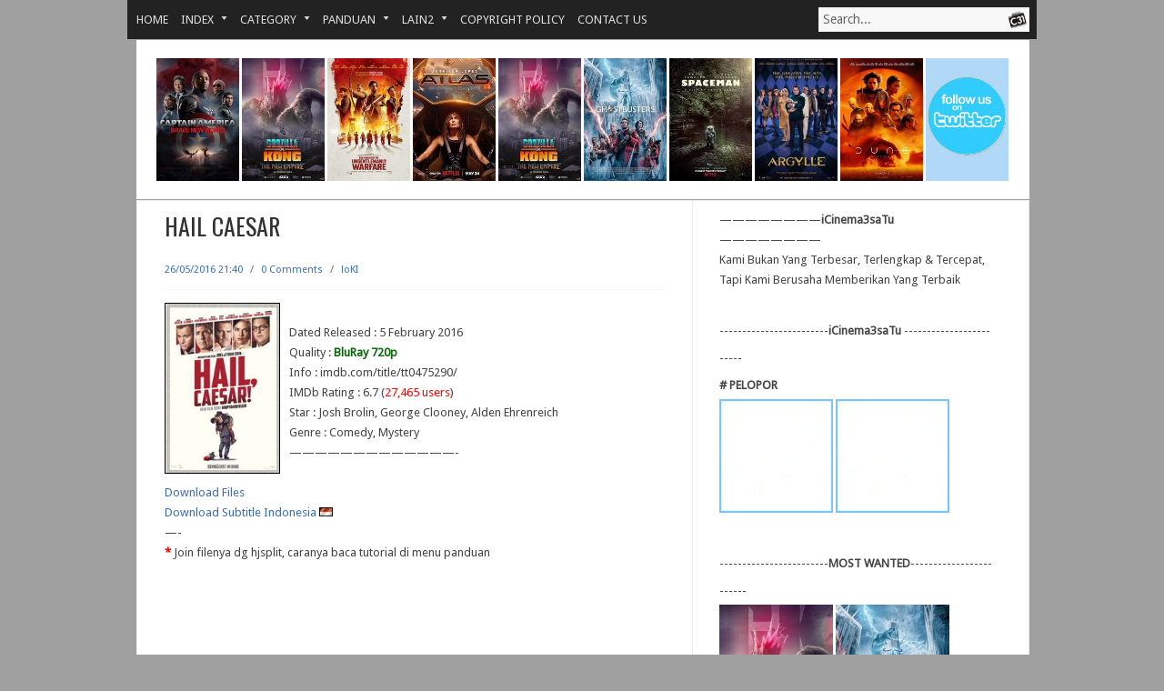

--- FILE ---
content_type: text/html; charset=UTF-8
request_url: https://icinema3satu.id/hail-caesar/
body_size: 14180
content:
 <!DOCTYPE html PUBLIC "-//W3C//DTD XHTML 1.0 Transitional//EN" "http://www.w3.org/TR/xhtml1/DTD/xhtml1-transitional.dtd">
<html xmlns="http://www.w3.org/1999/xhtml" lang="en-US">
<head profile="http://gmpg.org/xfn/11">
<meta http-equiv="Content-Type" content="text/html; charset=UTF-8" />
<title>HAIL CAESAR - iCᴉnеma3saTu</title>
<link rel="stylesheet" href="https://icinema3satu.id/wp-content/themes/infinity/style.css" type="text/css" media="all" />
<link rel="pingback" href="https://icinema3satu.id/xmlrpc.php" />
<meta name='robots' content='index, follow, max-image-preview:large, max-snippet:-1, max-video-preview:-1' />

	<!-- This site is optimized with the Yoast SEO plugin v24.6 - https://yoast.com/wordpress/plugins/seo/ -->
	<link rel="canonical" href="https://icinema3satu.id/hail-caesar/" />
	<meta property="og:locale" content="en_US" />
	<meta property="og:type" content="article" />
	<meta property="og:title" content="HAIL CAESAR - iCᴉnеma3saTu" />
	<meta property="og:description" content="Dated Released : 5 February 2016 Quality : BluRay 720p Info : imdb.com/title/tt0475290/ IMDb Rating : 6.7 (27,465 users) Star : Josh Brolin, George Clooney, Alden Ehrenreich Genre : Comedy, Mystery &#8212;&#8212;&#8212;&#8212;&#8212;&#8212;&#8212;&#8212;&#8212;&#8212;&#8212;&#8212;&#8212;- Download Files Download Subtitle Indonesia &#8212;- * Join filenya dg hjsplit, caranya baca tutorial di menu panduan &nbsp; &nbsp; ============================================================================= Another Version : &hellip; Read More &rarr;" />
	<meta property="og:url" content="https://icinema3satu.id/hail-caesar/" />
	<meta property="og:site_name" content="iCᴉnеma3saTu" />
	<meta property="article:published_time" content="2016-05-26T14:40:37+00:00" />
	<meta property="article:modified_time" content="2016-05-26T14:56:40+00:00" />
	<meta property="og:image" content="https://4.bp.blogspot.com/-j9Kls7tiMw0/VwZeweyxjZI/AAAAAAAAOIk/auAWk6epp-kzREUXrI2DfJZ5RWMTwB6XQ/s320/hel.jpg" />
	<meta name="author" content="loKI" />
	<meta name="twitter:card" content="summary_large_image" />
	<meta name="twitter:label1" content="Written by" />
	<meta name="twitter:data1" content="loKI" />
	<script type="application/ld+json" class="yoast-schema-graph">{"@context":"https://schema.org","@graph":[{"@type":"WebPage","@id":"https://icinema3satu.id/hail-caesar/","url":"https://icinema3satu.id/hail-caesar/","name":"HAIL CAESAR - iCᴉnеma3saTu","isPartOf":{"@id":"https://icinema3satu.id/#website"},"primaryImageOfPage":{"@id":"https://icinema3satu.id/hail-caesar/#primaryimage"},"image":{"@id":"https://icinema3satu.id/hail-caesar/#primaryimage"},"thumbnailUrl":"https://4.bp.blogspot.com/-j9Kls7tiMw0/VwZeweyxjZI/AAAAAAAAOIk/auAWk6epp-kzREUXrI2DfJZ5RWMTwB6XQ/s320/hel.jpg","datePublished":"2016-05-26T14:40:37+00:00","dateModified":"2016-05-26T14:56:40+00:00","author":{"@id":"https://icinema3satu.id/#/schema/person/47d646d9d54d7d6e2b0f7dd0164bb28c"},"inLanguage":"en-US","potentialAction":[{"@type":"ReadAction","target":["https://icinema3satu.id/hail-caesar/"]}]},{"@type":"ImageObject","inLanguage":"en-US","@id":"https://icinema3satu.id/hail-caesar/#primaryimage","url":"https://4.bp.blogspot.com/-j9Kls7tiMw0/VwZeweyxjZI/AAAAAAAAOIk/auAWk6epp-kzREUXrI2DfJZ5RWMTwB6XQ/s320/hel.jpg","contentUrl":"https://4.bp.blogspot.com/-j9Kls7tiMw0/VwZeweyxjZI/AAAAAAAAOIk/auAWk6epp-kzREUXrI2DfJZ5RWMTwB6XQ/s320/hel.jpg"},{"@type":"WebSite","@id":"https://icinema3satu.id/#website","url":"https://icinema3satu.id/","name":"iCᴉnеma3saTu","description":"","potentialAction":[{"@type":"SearchAction","target":{"@type":"EntryPoint","urlTemplate":"https://icinema3satu.id/?s={search_term_string}"},"query-input":{"@type":"PropertyValueSpecification","valueRequired":true,"valueName":"search_term_string"}}],"inLanguage":"en-US"},{"@type":"Person","@id":"https://icinema3satu.id/#/schema/person/47d646d9d54d7d6e2b0f7dd0164bb28c","name":"loKI","image":{"@type":"ImageObject","inLanguage":"en-US","@id":"https://icinema3satu.id/#/schema/person/image/","url":"https://secure.gravatar.com/avatar/4398b85654f3daa80d6d63f2bf31de2f95da254af8904c1b05ff2626c41c5506?s=96&d=mm&r=g","contentUrl":"https://secure.gravatar.com/avatar/4398b85654f3daa80d6d63f2bf31de2f95da254af8904c1b05ff2626c41c5506?s=96&d=mm&r=g","caption":"loKI"},"url":"https://icinema3satu.id/author/loki/"}]}</script>
	<!-- / Yoast SEO plugin. -->


<link rel='dns-prefetch' href='//fonts.googleapis.com' />
<link rel="alternate" type="application/rss+xml" title="iCᴉnеma3saTu &raquo; Feed" href="https://icinema3satu.id/feed/" />
<link rel="alternate" type="application/rss+xml" title="iCᴉnеma3saTu &raquo; Comments Feed" href="https://icinema3satu.id/comments/feed/" />
<link rel="alternate" type="application/rss+xml" title="iCᴉnеma3saTu &raquo; HAIL CAESAR Comments Feed" href="https://icinema3satu.id/hail-caesar/feed/" />
<link rel="alternate" title="oEmbed (JSON)" type="application/json+oembed" href="https://icinema3satu.id/wp-json/oembed/1.0/embed?url=https%3A%2F%2Ficinema3satu.id%2Fhail-caesar%2F" />
<link rel="alternate" title="oEmbed (XML)" type="text/xml+oembed" href="https://icinema3satu.id/wp-json/oembed/1.0/embed?url=https%3A%2F%2Ficinema3satu.id%2Fhail-caesar%2F&#038;format=xml" />
<style id='wp-img-auto-sizes-contain-inline-css' type='text/css'>
img:is([sizes=auto i],[sizes^="auto," i]){contain-intrinsic-size:3000px 1500px}
/*# sourceURL=wp-img-auto-sizes-contain-inline-css */
</style>
<style id='wp-emoji-styles-inline-css' type='text/css'>

	img.wp-smiley, img.emoji {
		display: inline !important;
		border: none !important;
		box-shadow: none !important;
		height: 1em !important;
		width: 1em !important;
		margin: 0 0.07em !important;
		vertical-align: -0.1em !important;
		background: none !important;
		padding: 0 !important;
	}
/*# sourceURL=wp-emoji-styles-inline-css */
</style>
<style id='wp-block-library-inline-css' type='text/css'>
:root{--wp-block-synced-color:#7a00df;--wp-block-synced-color--rgb:122,0,223;--wp-bound-block-color:var(--wp-block-synced-color);--wp-editor-canvas-background:#ddd;--wp-admin-theme-color:#007cba;--wp-admin-theme-color--rgb:0,124,186;--wp-admin-theme-color-darker-10:#006ba1;--wp-admin-theme-color-darker-10--rgb:0,107,160.5;--wp-admin-theme-color-darker-20:#005a87;--wp-admin-theme-color-darker-20--rgb:0,90,135;--wp-admin-border-width-focus:2px}@media (min-resolution:192dpi){:root{--wp-admin-border-width-focus:1.5px}}.wp-element-button{cursor:pointer}:root .has-very-light-gray-background-color{background-color:#eee}:root .has-very-dark-gray-background-color{background-color:#313131}:root .has-very-light-gray-color{color:#eee}:root .has-very-dark-gray-color{color:#313131}:root .has-vivid-green-cyan-to-vivid-cyan-blue-gradient-background{background:linear-gradient(135deg,#00d084,#0693e3)}:root .has-purple-crush-gradient-background{background:linear-gradient(135deg,#34e2e4,#4721fb 50%,#ab1dfe)}:root .has-hazy-dawn-gradient-background{background:linear-gradient(135deg,#faaca8,#dad0ec)}:root .has-subdued-olive-gradient-background{background:linear-gradient(135deg,#fafae1,#67a671)}:root .has-atomic-cream-gradient-background{background:linear-gradient(135deg,#fdd79a,#004a59)}:root .has-nightshade-gradient-background{background:linear-gradient(135deg,#330968,#31cdcf)}:root .has-midnight-gradient-background{background:linear-gradient(135deg,#020381,#2874fc)}:root{--wp--preset--font-size--normal:16px;--wp--preset--font-size--huge:42px}.has-regular-font-size{font-size:1em}.has-larger-font-size{font-size:2.625em}.has-normal-font-size{font-size:var(--wp--preset--font-size--normal)}.has-huge-font-size{font-size:var(--wp--preset--font-size--huge)}.has-text-align-center{text-align:center}.has-text-align-left{text-align:left}.has-text-align-right{text-align:right}.has-fit-text{white-space:nowrap!important}#end-resizable-editor-section{display:none}.aligncenter{clear:both}.items-justified-left{justify-content:flex-start}.items-justified-center{justify-content:center}.items-justified-right{justify-content:flex-end}.items-justified-space-between{justify-content:space-between}.screen-reader-text{border:0;clip-path:inset(50%);height:1px;margin:-1px;overflow:hidden;padding:0;position:absolute;width:1px;word-wrap:normal!important}.screen-reader-text:focus{background-color:#ddd;clip-path:none;color:#444;display:block;font-size:1em;height:auto;left:5px;line-height:normal;padding:15px 23px 14px;text-decoration:none;top:5px;width:auto;z-index:100000}html :where(.has-border-color){border-style:solid}html :where([style*=border-top-color]){border-top-style:solid}html :where([style*=border-right-color]){border-right-style:solid}html :where([style*=border-bottom-color]){border-bottom-style:solid}html :where([style*=border-left-color]){border-left-style:solid}html :where([style*=border-width]){border-style:solid}html :where([style*=border-top-width]){border-top-style:solid}html :where([style*=border-right-width]){border-right-style:solid}html :where([style*=border-bottom-width]){border-bottom-style:solid}html :where([style*=border-left-width]){border-left-style:solid}html :where(img[class*=wp-image-]){height:auto;max-width:100%}:where(figure){margin:0 0 1em}html :where(.is-position-sticky){--wp-admin--admin-bar--position-offset:var(--wp-admin--admin-bar--height,0px)}@media screen and (max-width:600px){html :where(.is-position-sticky){--wp-admin--admin-bar--position-offset:0px}}

/*# sourceURL=wp-block-library-inline-css */
</style><style id='global-styles-inline-css' type='text/css'>
:root{--wp--preset--aspect-ratio--square: 1;--wp--preset--aspect-ratio--4-3: 4/3;--wp--preset--aspect-ratio--3-4: 3/4;--wp--preset--aspect-ratio--3-2: 3/2;--wp--preset--aspect-ratio--2-3: 2/3;--wp--preset--aspect-ratio--16-9: 16/9;--wp--preset--aspect-ratio--9-16: 9/16;--wp--preset--color--black: #000000;--wp--preset--color--cyan-bluish-gray: #abb8c3;--wp--preset--color--white: #ffffff;--wp--preset--color--pale-pink: #f78da7;--wp--preset--color--vivid-red: #cf2e2e;--wp--preset--color--luminous-vivid-orange: #ff6900;--wp--preset--color--luminous-vivid-amber: #fcb900;--wp--preset--color--light-green-cyan: #7bdcb5;--wp--preset--color--vivid-green-cyan: #00d084;--wp--preset--color--pale-cyan-blue: #8ed1fc;--wp--preset--color--vivid-cyan-blue: #0693e3;--wp--preset--color--vivid-purple: #9b51e0;--wp--preset--gradient--vivid-cyan-blue-to-vivid-purple: linear-gradient(135deg,rgb(6,147,227) 0%,rgb(155,81,224) 100%);--wp--preset--gradient--light-green-cyan-to-vivid-green-cyan: linear-gradient(135deg,rgb(122,220,180) 0%,rgb(0,208,130) 100%);--wp--preset--gradient--luminous-vivid-amber-to-luminous-vivid-orange: linear-gradient(135deg,rgb(252,185,0) 0%,rgb(255,105,0) 100%);--wp--preset--gradient--luminous-vivid-orange-to-vivid-red: linear-gradient(135deg,rgb(255,105,0) 0%,rgb(207,46,46) 100%);--wp--preset--gradient--very-light-gray-to-cyan-bluish-gray: linear-gradient(135deg,rgb(238,238,238) 0%,rgb(169,184,195) 100%);--wp--preset--gradient--cool-to-warm-spectrum: linear-gradient(135deg,rgb(74,234,220) 0%,rgb(151,120,209) 20%,rgb(207,42,186) 40%,rgb(238,44,130) 60%,rgb(251,105,98) 80%,rgb(254,248,76) 100%);--wp--preset--gradient--blush-light-purple: linear-gradient(135deg,rgb(255,206,236) 0%,rgb(152,150,240) 100%);--wp--preset--gradient--blush-bordeaux: linear-gradient(135deg,rgb(254,205,165) 0%,rgb(254,45,45) 50%,rgb(107,0,62) 100%);--wp--preset--gradient--luminous-dusk: linear-gradient(135deg,rgb(255,203,112) 0%,rgb(199,81,192) 50%,rgb(65,88,208) 100%);--wp--preset--gradient--pale-ocean: linear-gradient(135deg,rgb(255,245,203) 0%,rgb(182,227,212) 50%,rgb(51,167,181) 100%);--wp--preset--gradient--electric-grass: linear-gradient(135deg,rgb(202,248,128) 0%,rgb(113,206,126) 100%);--wp--preset--gradient--midnight: linear-gradient(135deg,rgb(2,3,129) 0%,rgb(40,116,252) 100%);--wp--preset--font-size--small: 13px;--wp--preset--font-size--medium: 20px;--wp--preset--font-size--large: 36px;--wp--preset--font-size--x-large: 42px;--wp--preset--spacing--20: 0.44rem;--wp--preset--spacing--30: 0.67rem;--wp--preset--spacing--40: 1rem;--wp--preset--spacing--50: 1.5rem;--wp--preset--spacing--60: 2.25rem;--wp--preset--spacing--70: 3.38rem;--wp--preset--spacing--80: 5.06rem;--wp--preset--shadow--natural: 6px 6px 9px rgba(0, 0, 0, 0.2);--wp--preset--shadow--deep: 12px 12px 50px rgba(0, 0, 0, 0.4);--wp--preset--shadow--sharp: 6px 6px 0px rgba(0, 0, 0, 0.2);--wp--preset--shadow--outlined: 6px 6px 0px -3px rgb(255, 255, 255), 6px 6px rgb(0, 0, 0);--wp--preset--shadow--crisp: 6px 6px 0px rgb(0, 0, 0);}:where(.is-layout-flex){gap: 0.5em;}:where(.is-layout-grid){gap: 0.5em;}body .is-layout-flex{display: flex;}.is-layout-flex{flex-wrap: wrap;align-items: center;}.is-layout-flex > :is(*, div){margin: 0;}body .is-layout-grid{display: grid;}.is-layout-grid > :is(*, div){margin: 0;}:where(.wp-block-columns.is-layout-flex){gap: 2em;}:where(.wp-block-columns.is-layout-grid){gap: 2em;}:where(.wp-block-post-template.is-layout-flex){gap: 1.25em;}:where(.wp-block-post-template.is-layout-grid){gap: 1.25em;}.has-black-color{color: var(--wp--preset--color--black) !important;}.has-cyan-bluish-gray-color{color: var(--wp--preset--color--cyan-bluish-gray) !important;}.has-white-color{color: var(--wp--preset--color--white) !important;}.has-pale-pink-color{color: var(--wp--preset--color--pale-pink) !important;}.has-vivid-red-color{color: var(--wp--preset--color--vivid-red) !important;}.has-luminous-vivid-orange-color{color: var(--wp--preset--color--luminous-vivid-orange) !important;}.has-luminous-vivid-amber-color{color: var(--wp--preset--color--luminous-vivid-amber) !important;}.has-light-green-cyan-color{color: var(--wp--preset--color--light-green-cyan) !important;}.has-vivid-green-cyan-color{color: var(--wp--preset--color--vivid-green-cyan) !important;}.has-pale-cyan-blue-color{color: var(--wp--preset--color--pale-cyan-blue) !important;}.has-vivid-cyan-blue-color{color: var(--wp--preset--color--vivid-cyan-blue) !important;}.has-vivid-purple-color{color: var(--wp--preset--color--vivid-purple) !important;}.has-black-background-color{background-color: var(--wp--preset--color--black) !important;}.has-cyan-bluish-gray-background-color{background-color: var(--wp--preset--color--cyan-bluish-gray) !important;}.has-white-background-color{background-color: var(--wp--preset--color--white) !important;}.has-pale-pink-background-color{background-color: var(--wp--preset--color--pale-pink) !important;}.has-vivid-red-background-color{background-color: var(--wp--preset--color--vivid-red) !important;}.has-luminous-vivid-orange-background-color{background-color: var(--wp--preset--color--luminous-vivid-orange) !important;}.has-luminous-vivid-amber-background-color{background-color: var(--wp--preset--color--luminous-vivid-amber) !important;}.has-light-green-cyan-background-color{background-color: var(--wp--preset--color--light-green-cyan) !important;}.has-vivid-green-cyan-background-color{background-color: var(--wp--preset--color--vivid-green-cyan) !important;}.has-pale-cyan-blue-background-color{background-color: var(--wp--preset--color--pale-cyan-blue) !important;}.has-vivid-cyan-blue-background-color{background-color: var(--wp--preset--color--vivid-cyan-blue) !important;}.has-vivid-purple-background-color{background-color: var(--wp--preset--color--vivid-purple) !important;}.has-black-border-color{border-color: var(--wp--preset--color--black) !important;}.has-cyan-bluish-gray-border-color{border-color: var(--wp--preset--color--cyan-bluish-gray) !important;}.has-white-border-color{border-color: var(--wp--preset--color--white) !important;}.has-pale-pink-border-color{border-color: var(--wp--preset--color--pale-pink) !important;}.has-vivid-red-border-color{border-color: var(--wp--preset--color--vivid-red) !important;}.has-luminous-vivid-orange-border-color{border-color: var(--wp--preset--color--luminous-vivid-orange) !important;}.has-luminous-vivid-amber-border-color{border-color: var(--wp--preset--color--luminous-vivid-amber) !important;}.has-light-green-cyan-border-color{border-color: var(--wp--preset--color--light-green-cyan) !important;}.has-vivid-green-cyan-border-color{border-color: var(--wp--preset--color--vivid-green-cyan) !important;}.has-pale-cyan-blue-border-color{border-color: var(--wp--preset--color--pale-cyan-blue) !important;}.has-vivid-cyan-blue-border-color{border-color: var(--wp--preset--color--vivid-cyan-blue) !important;}.has-vivid-purple-border-color{border-color: var(--wp--preset--color--vivid-purple) !important;}.has-vivid-cyan-blue-to-vivid-purple-gradient-background{background: var(--wp--preset--gradient--vivid-cyan-blue-to-vivid-purple) !important;}.has-light-green-cyan-to-vivid-green-cyan-gradient-background{background: var(--wp--preset--gradient--light-green-cyan-to-vivid-green-cyan) !important;}.has-luminous-vivid-amber-to-luminous-vivid-orange-gradient-background{background: var(--wp--preset--gradient--luminous-vivid-amber-to-luminous-vivid-orange) !important;}.has-luminous-vivid-orange-to-vivid-red-gradient-background{background: var(--wp--preset--gradient--luminous-vivid-orange-to-vivid-red) !important;}.has-very-light-gray-to-cyan-bluish-gray-gradient-background{background: var(--wp--preset--gradient--very-light-gray-to-cyan-bluish-gray) !important;}.has-cool-to-warm-spectrum-gradient-background{background: var(--wp--preset--gradient--cool-to-warm-spectrum) !important;}.has-blush-light-purple-gradient-background{background: var(--wp--preset--gradient--blush-light-purple) !important;}.has-blush-bordeaux-gradient-background{background: var(--wp--preset--gradient--blush-bordeaux) !important;}.has-luminous-dusk-gradient-background{background: var(--wp--preset--gradient--luminous-dusk) !important;}.has-pale-ocean-gradient-background{background: var(--wp--preset--gradient--pale-ocean) !important;}.has-electric-grass-gradient-background{background: var(--wp--preset--gradient--electric-grass) !important;}.has-midnight-gradient-background{background: var(--wp--preset--gradient--midnight) !important;}.has-small-font-size{font-size: var(--wp--preset--font-size--small) !important;}.has-medium-font-size{font-size: var(--wp--preset--font-size--medium) !important;}.has-large-font-size{font-size: var(--wp--preset--font-size--large) !important;}.has-x-large-font-size{font-size: var(--wp--preset--font-size--x-large) !important;}
/*# sourceURL=global-styles-inline-css */
</style>

<style id='classic-theme-styles-inline-css' type='text/css'>
/*! This file is auto-generated */
.wp-block-button__link{color:#fff;background-color:#32373c;border-radius:9999px;box-shadow:none;text-decoration:none;padding:calc(.667em + 2px) calc(1.333em + 2px);font-size:1.125em}.wp-block-file__button{background:#32373c;color:#fff;text-decoration:none}
/*# sourceURL=/wp-includes/css/classic-themes.min.css */
</style>
<link rel='stylesheet' id='infinity-css-960-css' href='https://icinema3satu.id/wp-content/themes/infinity/lib/css/960.css?ver=6.9' type='text/css' media='all' />
<link rel='stylesheet' id='infinity-google-fonts-css' href='https://fonts.googleapis.com/css?family=Droid+Sans%7COswald&#038;ver=6.9' type='text/css' media='all' />
<script type="text/javascript" src="https://icinema3satu.id/wp-includes/js/jquery/jquery.min.js?ver=3.7.1" id="jquery-core-js"></script>
<script type="text/javascript" src="https://icinema3satu.id/wp-includes/js/jquery/jquery-migrate.min.js?ver=3.4.1" id="jquery-migrate-js"></script>
<link rel="https://api.w.org/" href="https://icinema3satu.id/wp-json/" /><link rel="alternate" title="JSON" type="application/json" href="https://icinema3satu.id/wp-json/wp/v2/posts/19484" /><link rel="EditURI" type="application/rsd+xml" title="RSD" href="https://icinema3satu.id/xmlrpc.php?rsd" />
<meta name="generator" content="WordPress 6.9" />
<link rel='shortlink' href='https://icinema3satu.id/?p=19484' />
<style type="text/css" id="custom-background-css">
body.custom-background { background-color: #a0a0a0; }
</style>
	
<meta name="googlebot" content="index,noarchive,follow,noodp" />
<meta name="robots" content="all,index,follow" />
<meta name="msnbot" content="all,index,follow" />

<link rel="icon" type="image/gif" href="https://2.bp.blogspot.com/-tesyovLtJkw/UuxLByCJ52I/AAAAAAAAEJ4/bigg7qYQdgw/s200/logo+c31.png">



<script type='text/javascript'>
  (function() {
    var useSSL = 'https:' == document.location.protocol;
    var src = (useSSL ? 'https:' : 'http:') +
        '//www.googletagservices.com/tag/js/gpt.js';
    document.write('<scr' + 'ipt src="' + src + '"></scr' + 'ipt>');
  })();
</script>






</head>
	

	
<body class="wp-singular post-template-default single single-post postid-19484 single-format-standard custom-background wp-theme-infinity">

<div class="wrapper">  
    <div id="nav">      
    <div class="container_16 clearfix">

      <div class="grid_11">

        <div class="menu"><ul><li class="page_item page-item-2"><a href="https://icinema3satu.id">HOME</a></li><li class="page_item page-item-13306 page_item_has_children"><a href="#">INDEX</a><ul class='children'><li class="page_item page-item-25511"><a href="https://icinema3satu.id/index/new-release/">New Release</a></li><li class="page_item page-item-105 page_item_has_children"><a href="#">TV Series</a><ul class='children'><li class="page_item page-item-18631"><a href="https://icinema3satu.id/index/tv-series/tv-series-show/">TV Series / Show</a></li><li class="page_item page-item-18632"><a href="https://icinema3satu.id/index/tv-series/k-drama/">K-Drama</a></li><li class="page_item page-item-19952"><a href="https://icinema3satu.id/index/tv-series/c-drama/">C-Drama</a></li></ul></li><li class="page_item page-item-107 page_item_has_children"><a href="#">Anime and Friends</a><ul class='children'><li class="page_item page-item-109"><a href="https://icinema3satu.id/?p=3124">Naruto Shippuuden</a></li><li class="page_item page-item-111"><a href="https://icinema3satu.id/?p=1075">One Piece</a></li><li class="page_item page-item-113"><a href="https://icinema3satu.id/index/anime-and-friends/other-anime/">Other Anime</a></li></ul></li><li class="page_item page-item-35"><a href="https://icinema3satu.id/index/most-wanted-movies/">Most Wanted</a></li><li class="page_item page-item-37"><a href="https://icinema3satu.id/index/good-movies/">Good Movies</a></li><li class="page_item page-item-99"><a href="https://icinema3satu.id/index/motivasi-inspirasi/">Motivasi-Inspirasi</a></li><li class="page_item page-item-101"><a href="https://icinema3satu.id/index/pro-kontra-movie/">Pro Kontra Movie</a></li><li class="page_item page-item-115"><a href="https://icinema3satu.id/index/coming-soon/">Coming Soon</a></li></ul></li><li class="page_item page-item-10853 page_item_has_children"><a href="#">CATEGORY</a><ul class='children'><li class="page_item page-item-10875 page_item_has_children"><a href="#">Genre</a><ul class='children'><li class="page_item page-item-11027 page_item_has_children"><a href="#">A-H</a><ul class='children'><li class="page_item page-item-10879"><a href="https://icinema3satu.id/category/genre/a-h/action/">Action</a></li><li class="page_item page-item-10882"><a href="https://icinema3satu.id/category/genre/a-h/adventure/">Adventure</a></li><li class="page_item page-item-10884"><a href="https://icinema3satu.id/category/genre/a-h/animation/">Animation</a></li><li class="page_item page-item-10886"><a href="https://icinema3satu.id/category/genre/a-h/biography/">Biography</a></li><li class="page_item page-item-10892"><a href="https://icinema3satu.id/category/genre/a-h/comedy/">Comedy</a></li><li class="page_item page-item-10894"><a href="https://icinema3satu.id/category/genre/a-h/crime/">Crime</a></li><li class="page_item page-item-10896"><a href="https://icinema3satu.id/category/genre/a-h/documentary/">Documentary</a></li><li class="page_item page-item-10898"><a href="https://icinema3satu.id/category/genre/a-h/drama/">Drama</a></li><li class="page_item page-item-12785"><a href="https://icinema3satu.id/category/genre/a-h/disaster/">Disaster</a></li><li class="page_item page-item-10900"><a href="https://icinema3satu.id/category/genre/a-h/family/">Family</a></li><li class="page_item page-item-10902"><a href="https://icinema3satu.id/category/genre/a-h/fantasy/">Fantasy</a></li><li class="page_item page-item-10906"><a href="https://icinema3satu.id/category/genre/a-h/history/">History</a></li><li class="page_item page-item-10910"><a href="https://icinema3satu.id/category/genre/a-h/horror/">Horror</a></li></ul></li><li class="page_item page-item-11029 page_item_has_children"><a href="#">M-W</a><ul class='children'><li class="page_item page-item-10918"><a href="https://icinema3satu.id/category/genre/m-w/music/">Music</a></li><li class="page_item page-item-10920"><a href="https://icinema3satu.id/category/genre/m-w/mystery/">Mistery</a></li><li class="page_item page-item-10922"><a href="https://icinema3satu.id/category/genre/m-w/romance/">Romance</a></li><li class="page_item page-item-10924"><a href="https://icinema3satu.id/category/genre/m-w/sci-fi/">Sci-Fi</a></li><li class="page_item page-item-10926"><a href="https://icinema3satu.id/category/genre/m-w/sport/">Sport</a></li><li class="page_item page-item-10930"><a href="https://icinema3satu.id/category/genre/m-w/thriller/">Thriller</a></li><li class="page_item page-item-10932"><a href="https://icinema3satu.id/category/genre/m-w/tv-show/">TV Show</a></li><li class="page_item page-item-10934"><a href="https://icinema3satu.id/category/genre/m-w/war/">War</a></li><li class="page_item page-item-10936"><a href="https://icinema3satu.id/category/genre/m-w/western/">Western</a></li></ul></li></ul></li><li class="page_item page-item-10904 page_item_has_children"><a href="#">Asian Movies</a><ul class='children'><li class="page_item page-item-10888"><a href="https://icinema3satu.id/category/asian-movies/bollywood/">Bollywood</a></li><li class="page_item page-item-10890"><a href="https://icinema3satu.id/category/asian-movies/chinese-movies/">Chinese Movies</a></li><li class="page_item page-item-10908"><a href="https://icinema3satu.id/category/asian-movies/hong-kong-movies/">Hongkong Movies</a></li><li class="page_item page-item-10914"><a href="https://icinema3satu.id/category/asian-movies/japan-movie/">Japan Movies</a></li><li class="page_item page-item-10916"><a href="https://icinema3satu.id/category/asian-movies/korean-movies/">Korean Movies</a></li><li class="page_item page-item-10928"><a href="https://icinema3satu.id/category/asian-movies/thai-movie/">Thai Movies</a></li></ul></li><li class="page_item page-item-10938 page_item_has_children"><a href="#">Years</a><ul class='children'><li class="page_item page-item-24179"><a href="https://icinema3satu.id/category/years/y2018/">2018</a></li><li class="page_item page-item-21483"><a href="https://icinema3satu.id/category/years/y2017/">2017</a></li><li class="page_item page-item-18223"><a href="https://icinema3satu.id/category/years/y2016/">2016</a></li><li class="page_item page-item-13168"><a href="https://icinema3satu.id/category/years/y2015/">2015</a></li><li class="page_item page-item-10942"><a href="https://icinema3satu.id/category/years/y2014/">2014</a></li><li class="page_item page-item-10944"><a href="https://icinema3satu.id/category/years/y2013/">2013</a></li><li class="page_item page-item-10946"><a href="https://icinema3satu.id/category/years/y2012/">2012</a></li><li class="page_item page-item-10948"><a href="https://icinema3satu.id/category/years/y2011/">2011</a></li><li class="page_item page-item-10950"><a href="https://icinema3satu.id/category/years/2000-2010/">2000-2010</a></li><li class="page_item page-item-10940"><a href="https://icinema3satu.id/category/years/1999-under/">1999 Under</a></li><li class="page_item page-item-39387"><a href="https://icinema3satu.id/category/years/y2025/">2025</a></li></ul></li><li class="page_item page-item-11102"><a href="https://icinema3satu.id/category/r-7-10/">Rating 7 &#8211; 10</a></li></ul></li><li class="page_item page-item-40 page_item_has_children"><a href="#">PANDUAN</a><ul class='children'><li class="page_item page-item-51 page_item_has_children"><a href="#">Cara Download</a><ul class='children'><li class="page_item page-item-85"><a href="https://icinema3satu.id/panduan/cara-download-via-tinypaste/via-tinypaste/">Via Tinypaste</a></li><li class="page_item page-item-66"><a href="https://icinema3satu.id/panduan/cara-download-via-tinypaste/cara-download-via-adf-ly/">Via Adf.ly</a></li><li class="page_item page-item-68"><a href="https://icinema3satu.id/panduan/cara-download-via-tinypaste/cara-download-di-turbobite/">Via Turbobite</a></li></ul></li><li class="page_item page-item-72"><a href="https://icinema3satu.id/panduan/cara-menjoin-file-001/">Cara Menjoin File .001</a></li><li class="page_item page-item-70"><a href="https://icinema3satu.id/panduan/cara-menampilkan-subtitle/">Cara Menampilkan Subtitle</a></li><li class="page_item page-item-74"><a href="https://icinema3satu.id/panduan/kegagalan-proses-join-atau-ekstrak/">Kegagalan Proses Join atau Ekstrak</a></li><li class="page_item page-item-53"><a href="https://icinema3satu.id/panduan/kumpulan-permasalahan/">Kumpulan Permasalahan</a></li><li class="page_item page-item-10292"><a href="https://icinema3satu.id/panduan/cara-mengganti-ekstensi-file-2/">Cara Mengganti Ekstensi File</a></li><li class="page_item page-item-78"><a href="https://icinema3satu.id/panduan/mengenal-jenis-kualitas-film/">Mengenal Jenis Kualitas Film</a></li><li class="page_item page-item-8607"><a href="https://icinema3satu.id/panduan/cara-memilih-audio-pada-film-dual-audio/">Cara Memilih Audio pada Film Dual Audio</a></li><li class="page_item page-item-2254"><a href="https://icinema3satu.id/panduan/tips-menonton-film-3d-sbs/">Tips Menonton Film 3D SBS</a></li><li class="page_item page-item-2244"><a href="https://icinema3satu.id/panduan/cara-ekstrak-file-rar/">Cara Ekstrak File Rar</a></li><li class="page_item page-item-80"><a href="https://icinema3satu.id/panduan/aplikasi-pendukung/">Aplikasi Pendukung</a></li></ul></li><li class="page_item page-item-46 page_item_has_children"><a href="#">LAIN2</a><ul class='children'><li class="page_item page-item-87"><a href="https://icinema3satu.id/lain-lain/history-of-cinema3satu/">History of Cinema3satu</a></li><li class="page_item page-item-89"><a href="https://icinema3satu.id/lain-lain/follow-my-twitter/">Follow My Twitter</a></li><li class="page_item page-item-91"><a href="https://icinema3satu.id/lain-lain/request/">Request</a></li><li class="page_item page-item-18437"><a href="https://icinema3satu.id/lain-lain/report-broken-link/">Report Broken Link</a></li></ul></li><li class="page_item page-item-48"><a href="https://icinema3satu.id/copyright-policy/">COPYRIGHT POLICY</a></li><li class="page_item page-item-42"><a href="https://icinema3satu.id/contact-us/">CONTACT US</a></li></ul></div>      </div>
      <div class="grid_5 nav-search-form">
        <div class="search">
  <form method="get" class="searchform" action="https://icinema3satu.id/">
    <label for="s" class="assistive-text">Search for:</label>
    <input type="text" class="field" name="s" id="s" value="Search..." onfocus="if(this.value==this.defaultValue)this.value='';" onblur="if(this.value=='')this.value=this.defaultValue;" />
    <input type="submit" class="submit" name="submit" id="searchsubmit" value="Search..." />
  </form>
</div><!-- end .search -->      </div>      
    </div>     
  </div>
  
  <div id="header">      
    <div class="container_16 clearfix">
      <div class="grid_16">
        <div id="headimg">


<style type="text/css">
#FloatAlamindawa {
top:46px;
right:0px;
}
.side_nav {
    clear: both;
    margin-top: 10px;
    margin-bottom: 10px;
}
.side_nav img {

    padding-right: 3px;
    float: left;
}
.side_nav a {
    display: block;

    
    color: #FFFFFF;
}
.side_nav a:hover {
    background: #3374C2;
    opacity: 0.4;
    filter: alpha(opacity=40); /* For IE8 and earlier */
}

</style>

<script language="javascript">
var name = "#FloatAlamindawa";
var menuYloc = null;
 
$(document).ready(function(){
menuYloc = parseInt($(name).css("top").substring(0,$(name).css("top").indexOf("px")))
$(window).scroll(function () {
offset = menuYloc+$(document).scrollTop()+"px";
$(name).animate({top:offset},{duration:1,queue:false});
});
});
</script>
<nav class="fluid side_nav">
	
	<a href="https://icinema3satu.id/captain-america-brave-new-world/"><img src="https://blogger.googleusercontent.com/img/b/R29vZ2xl/AVvXsEhWdIt3qdNRtJEG8ou9QgrcV29BJtwGpj6FPMmhexBWpwnDDOXKDiubryXA4mE5APDGuWWc0sSuXCJYFLWyTJs7HAHpamh03SAMOrZHiQI9404dLXGvIvp7SY6OQpyXiio3DTQYoYSmDtjgFCZc5lPFmU53K-HphwWzZONV7LqdVBSRb_8Oi3BVv-TIIr8/s250/cap.jpg" width="91" /></a>
	
			<a href="https://icinema3satu.id/godzilla-x-kong-the-new-empire/"><img src="https://blogger.googleusercontent.com/img/b/R29vZ2xl/AVvXsEjh0BrCETKaJwFk1OrqLJr68IX06UIiMKmC7QsXIGUJQtqxgU8ezbCfzkqblSACvQeF5ATPuMWgLKGjZIHYRHLsT-kIdrxjCxRQLk6OkmwhPHSRDj9YBV7K4_yOUcodjFEwkTzcMTs9a9h7Fk9EWC9AlEgPH9Fg36CIc44GlSXiDy2e2V7_3Y2OgklHJWLm/s250/kong.jpg" width="91" /></a>
	
	<a href="https://icinema3satu.id/the-ministry-of-ungentlemanly-warfare/"><img src="https://blogger.googleusercontent.com/img/b/R29vZ2xl/AVvXsEhelZDVP1ma2WadhU_yeM2gYO5nAuJ4n7f1emZJWosfeYZg3u6r0XQUj1XQsYT4dKEwuOU0vgZKKa9X0BAVMSSiVMrVscjpRvFXow_eyXJRaDLFLxsoUofdE9a6LpgYrxfNL0XV8Ft9cKo0TjC2cfZeQW3sEHrkRR4jUlNn2WrTCnx2Sf2qJKBIG8Qfh85f/s250/warware.jpg" width="91" /></a>
	
	<a href="https://icinema3satu.id/atlas/"><img src="https://blogger.googleusercontent.com/img/b/R29vZ2xl/AVvXsEhlBwYFWmW2CMLedemmUu-J6WjATvqo_WyPaMMtWja3g6jiSOvkA2Y__WhX4vtTpIriQB2VYndhC6q_Z92n4YMqdayNgcf0IcuN5_hZViwppaUmva8Y2_RvkO1o5xZc_cDusnWJufJGrATAE-BYUbc6Q2Lad_Ru_uJXeFNIl95E7VVK3QfZCl3_3dnqDMTd/s250/atlas.jpg" width="91" /></a>
	
	<a href="https://icinema3satu.id/godzilla-x-kong-the-new-empire/"><img src="https://blogger.googleusercontent.com/img/b/R29vZ2xl/AVvXsEjh0BrCETKaJwFk1OrqLJr68IX06UIiMKmC7QsXIGUJQtqxgU8ezbCfzkqblSACvQeF5ATPuMWgLKGjZIHYRHLsT-kIdrxjCxRQLk6OkmwhPHSRDj9YBV7K4_yOUcodjFEwkTzcMTs9a9h7Fk9EWC9AlEgPH9Fg36CIc44GlSXiDy2e2V7_3Y2OgklHJWLm/s250/kong.jpg" width="91" /></a>
	
	<a href="https://icinema3satu.id/ghostbusters-frozen-empire/"><img src="https://blogger.googleusercontent.com/img/b/R29vZ2xl/AVvXsEgPaL8hsozhyW8QLuktd6fxTOSvVJdpVz0wryQKBls5uBGgcqdOHpp4Irrle7qIBSuHAVuvo-YJMmRO2n_lH0uciwEDzXt1kaSHIYcPethgNBy6ofcva_cDAmjQDTt1dXqU_vVd74VDh_BO7dOussmefR52TnVQgXegKxyWFS_Z5huU8VfQV2lDyYwaQQA6/s250/gos.jpg" width="91" /></a> 
	
		<a href="https://icinema3satu.id/spaceman-2/"><img src="https://blogger.googleusercontent.com/img/b/R29vZ2xl/AVvXsEjD36RK4NHMbqmL_gkhSKF7OWcEm1ttNrYfZbyR8R02Rvo1Lq2M11fU6WBiki9qXJ3K4NuD6912mQHxjLqrtUFNOdbXHa9vSTdF5hB7_vAxPGvIIkmUyuMX4CrKYLO5prYNRwb59dvZab9uqxWJV0jAdx_r9PEgzvawMVW-MyhdG-XnkwR7SrGK_8mWsP0-/s250/space.jpg" width="91" /></a>
	
	<a href="https://icinema3satu.id/argylle/"><img src="https://blogger.googleusercontent.com/img/b/R29vZ2xl/AVvXsEh12ajmILy0sW_JKAbMxEM0S8xCiGp6kgSt9Vl_MSC7lFeozmicx0jYwJ7242S6YEgRIJuC3tOBJ7yVHOx3YpYv9oLLjxR6JCfLvjUerrDfpfUdTxA1jcA0a8JYGp2O4FTOzdiT1U3yC65p07AtejwdhWd2B0S6InlO4VhwzN9o1uzwv3zsPvsXOE6qro5d/s250/argy.jpg" width="91" /></a>
	
	<a href="https://icinema3satu.id/dune-part-two/"><img src="https://blogger.googleusercontent.com/img/b/R29vZ2xl/AVvXsEgZ0tFCQNmDPBniQsGKbLZjxIO3CRNeqD2a_BWjNyqVC-G1hFwsMqOubQ3EEdlgTVHZLxPQwEP8bOIJAX3RCnNvqsiXQZscZ_fCqkebUdlnA1lccxKjsfG3MB8ZVFMURPTZVU9yWXyrD2tmyADEnbweJ2Xt2U28lJlrg6mK7ihinmts6zPexu9-6JArhY5s/s250/dune.jpg" width="91" /></a>
		
			<a href="https://icinema3satu.id/twwiit/"><img src="https://4.bp.blogspot.com/-Nwf7T9zXoKQ/WjzX9d--qfI/AAAAAAAAAB0/w7fV055Fo7U24ILpar5LwZ5UShLsXBVbwCLcBGAs/s320/_Twitter%2BPOTHOSOP.jpg" width="91" /></a>
	
		
 </nav>
</div>

      </div>
    </div>     
  </div>
<div class="container_16 clearfix">
  <div class="grid_16 grid_content_sidebar">  
  
    <div class="grid_10 alpha">
      <div id="content">	  
        
                
                
                    
            <div id="post-19484" class="post-19484 post type-post status-publish format-standard hentry category-y2016 category-comedy category-mystery">
  
  <h1 class="entry-title entry-title-single">HAIL CAESAR</h1>
  
  <div class="entry-meta">    
	<span class="entry-date" title="26/05/2016 21:40"><a href="https://icinema3satu.id/hail-caesar/" title="HAIL CAESAR" rel="bookmark">26/05/2016 21:40</a></span><span class="entry-meta-sep"> / </span><span class="comments-link"><a href="https://icinema3satu.id/hail-caesar/#respond"><span class="dsq-postid" data-dsqidentifier="19484 http://icinema3satu.co/?p=19484">Leave a Comment</span></a></span><span class="entry-meta-sep"> / </span><span class="entry-author author vcard"><a href="https://icinema3satu.id/author/loki/" title="by loKI" rel="author">loKI</a></span>  </div><!-- .entry-meta -->
  
  <div class="entry-content clearfix">
  	<p><img decoding="async" style="float: left; height: 178px; margin: 0pt 10px 10px 0pt; width: 125px; border: 1px solid black;" src="https://4.bp.blogspot.com/-j9Kls7tiMw0/VwZeweyxjZI/AAAAAAAAOIk/auAWk6epp-kzREUXrI2DfJZ5RWMTwB6XQ/s320/hel.jpg" alt="" /><br />
Dated Released : 5 February 2016<br />
Quality : <span style="color: #096709;"><strong>BluRay 720p</strong></span><br />
Info : imdb.com/title/tt0475290/<br />
IMDb Rating : 6.7 (<span style="color: #ff0000;">27,465 users</span>)<br />
Star : Josh Brolin, George Clooney, Alden Ehrenreich<br />
Genre : Comedy, Mystery<br />
&#8212;&#8212;&#8212;&#8212;&#8212;&#8212;&#8212;&#8212;&#8212;&#8212;&#8212;&#8212;&#8212;-<br />
<span id="more-19484"></span></p>
<p><a href="http://pasted.co/8fbde112" target="_blank">Download Files</a><br />
<a href="https://subscene.com/subtitles/hail-caesar/indonesian/1341293" target="_blank">Download Subtitle Indonesia <img decoding="async" src="https://2.bp.blogspot.com/-GIKTp1SW2XQ/TzNS198xWSI/AAAAAAAAC3k/XJOggEXWsFU/s320/ind.png" width="15" height="10" /></a><br />
&#8212;-<br />
<span style="color: red; font-weight: bold;">*</span> Join filenya dg hjsplit, caranya baca tutorial di menu panduan</p>
<p>&nbsp;</p>
<p>&nbsp;</p>
<p>=============================================================================<br />
Another Version :<br />
[<span style="color: #008000;">720p WEB-DL.FGT.scOrp|799MB-mkv</span>]<br />
<a href="http://pasted.co/719c2fc8" target="_blank">Download Files</a> | <a href="https://subscene.com/subtitles/hail-caesar/indonesian/1323328" target="_blank">Subtitle Indonesia <img decoding="async" src="https://2.bp.blogspot.com/-GIKTp1SW2XQ/TzNS198xWSI/AAAAAAAAC3k/XJOggEXWsFU/s320/ind.png" width="15" height="10" /></a><br />
&#8212;&#8212;&#8212;&#8212;&#8212;&#8212;&#8212;&#8212;&#8212;&#8212;&#8212;&#8212;&#8212;&#8212;&#8212;&#8212;&#8212;&#8212;&#8212;&#8212;&#8212;&#8212;&#8212;&#8212;&#8212;-<br />
[<span style="color: #339966;">WEBRip R6.XviD.AC3-ACAB|450MB-mkv</span>]<br />
<a href="http://pasted.co/f0c01866" target="_blank">Download Files</a><br />
=============================================================================<br />
<strong><span style="background-color: yellow;"><a href="http://www.liveic31.com/hail-caesar/" target="_blank">KLIK UNTUK LIvE sTREAMING</a> </span></strong></p>
<p>A Hollywood fixer in the 1950s works to keep the studio&#8217;s stars in line.</p>
<p><iframe src="https://www.youtube.com/embed/vMUUKtF_BF0" width="530" height="290" frameborder="0" allowfullscreen="allowfullscreen"></iframe></p>
  </div> <!-- end .entry-content -->
  
    
  <div class="entry-meta-bottom">
  <span class="cat-links"><span class="entry-utility-prep entry-utility-prep-cat-links"></span> <a href="https://icinema3satu.id/category/y2016/" rel="category tag">2016</a> <a href="https://icinema3satu.id/category/comedy/" rel="category tag">Comedy</a> <a href="https://icinema3satu.id/category/mystery/" rel="category tag">Mystery</a></span>  </div><!-- .entry-meta -->

</div> <!-- end #post-19484 .post_class -->

 


<div id="disqus_thread"></div>
          
                  
                
        <div id="loop-nav-singlular-post" class="clearfix">
  <h3 class="assistive-text">Post Navigation</h3>
  <div class="loop-nav-previous grid_5 alpha">
    <a href="https://icinema3satu.id/the-tag-along/" rel="prev"><span class="meta-nav">&larr;</span> Previous Post</a>  </div>
  <div class="loop-nav-next grid_4 omega">
	<a href="https://icinema3satu.id/as-above-so-below/" rel="next">Next Post <span class="meta-nav">&rarr;</span></a>  </div>
</div><!-- end #loop-nav-singular-post -->
      
      </div> <!-- end #content -->
    </div> <!-- end .grid_10 -->
    
  <div class="grid_6 omega">
  <div id="sidebar">
  
	<div id="text-2" class="widget widget_text widget-widget_text clearfix"><div class="widget-wrap widget-inside">			<div class="textwidget"><p>&#8212;&#8212;&#8212;&#8212;&#8212;&#8212;&#8212;&#8212;<strong>iCinema3saTu</strong>&#8212;&#8212;&#8212;&#8212;&#8212;&#8212;&#8212;&#8212;<br />
Kami Bukan Yang Terbesar, Terlengkap &amp; Tercepat, Tapi Kami Berusaha Memberikan Yang Terbaik</p>
</div>
		</div></div><div id="text-3" class="widget widget_text widget-widget_text clearfix"><div class="widget-wrap widget-inside">			<div class="textwidget">------------------------<strong>iCinema3saTu </strong>------------------------<br/>
<strong># PELOPOR<br/>

<img style="height: 125x; width: 125px;" src="https://1.bp.blogspot.com/-smylhvXOqGg/X4Gb84asr-I/AAAAAAAAFUA/DzeQiGhClkgVeIdlWtlZidFywEnL9RRMwCLcBGAsYHQ/s125/putih.png" border="0" /> </strong> <img style="height: 125x; width: 125px;" src="https://1.bp.blogspot.com/-smylhvXOqGg/X4Gb84asr-I/AAAAAAAAFUA/DzeQiGhClkgVeIdlWtlZidFywEnL9RRMwCLcBGAsYHQ/s125/putih.png" border="0" /></div>
		</div></div><div id="text-5" class="widget widget_text widget-widget_text clearfix"><div class="widget-wrap widget-inside">			<div class="textwidget"> ------------------------<strong>MOST WANTED</strong>------------------------<br/>

<a href="https://icinema3satu.id/godzilla-x-kong-the-new-empire/"><img style="height: 125x; width: 125px;" src="https://blogger.googleusercontent.com/img/b/R29vZ2xl/AVvXsEjh0BrCETKaJwFk1OrqLJr68IX06UIiMKmC7QsXIGUJQtqxgU8ezbCfzkqblSACvQeF5ATPuMWgLKGjZIHYRHLsT-kIdrxjCxRQLk6OkmwhPHSRDj9YBV7K4_yOUcodjFEwkTzcMTs9a9h7Fk9EWC9AlEgPH9Fg36CIc44GlSXiDy2e2V7_3Y2OgklHJWLm/s250/kong.jpg" width="91" /></a> <a href="https://icinema3satu.id/ghostbusters-frozen-empire/"><img style="height: 125x; width: 125px;" src="https://blogger.googleusercontent.com/img/b/R29vZ2xl/AVvXsEgPaL8hsozhyW8QLuktd6fxTOSvVJdpVz0wryQKBls5uBGgcqdOHpp4Irrle7qIBSuHAVuvo-YJMmRO2n_lH0uciwEDzXt1kaSHIYcPethgNBy6ofcva_cDAmjQDTt1dXqU_vVd74VDh_BO7dOussmefR52TnVQgXegKxyWFS_Z5huU8VfQV2lDyYwaQQA6/s250/gos.jpg" width="91" /></a> <a href="https://icinema3satu.id/dune-part-two/"><img style="height: 125x; width: 125px;" src="https://blogger.googleusercontent.com/img/b/R29vZ2xl/AVvXsEgZ0tFCQNmDPBniQsGKbLZjxIO3CRNeqD2a_BWjNyqVC-G1hFwsMqOubQ3EEdlgTVHZLxPQwEP8bOIJAX3RCnNvqsiXQZscZ_fCqkebUdlnA1lccxKjsfG3MB8ZVFMURPTZVU9yWXyrD2tmyADEnbweJ2Xt2U28lJlrg6mK7ihinmts6zPexu9-6JArhY5s/s250/dune.jpg" width="91" /></a> <a href="https://icinema3satu.id/the-beekeeper/"><img style="height: 125x; width: 125px;" src="https://blogger.googleusercontent.com/img/b/R29vZ2xl/AVvXsEg1rLGxhm4Rq7Nvcg2h_19lJsl117Vvr5OniqdwislrFFbI26P4zLfLeQzpjTKYWikCQnG6zZVFxcvxcmnDFBoxhbLgtooV6Rmnq00MpONmLA9N8BuLE6wI01HD0O757bzT3RwninoQnhqcQ0P1yr0YHRBtZwmbk97kcP6JTppPaFRnDQKroHLtCq1StmFl/s250/bekke.jpg" width="91" /></a> <a href="https://icinema3satu.id/aquaman-and-the-lost-kingdom/"><img style="height: 125x; width: 125px;" src="https://blogger.googleusercontent.com/img/b/R29vZ2xl/AVvXsEj1Fxc1phMYisJGbXjncC6vpYtTtsZyKcc8sQRTEex11eRA0ff2NBD5YOpdFoauu5YTAiNypE4XxGfLaCiXHrwEdM7DD8H32iNqYikOpZIDUDZWlDdqCOfpuaQ_4eyzdmTkseKQPnrYVQyp_1zfo8huvtl-QMQibUGeSpBUCRfDUdQ4MEFihrRQQJqaMVJH/s250/aq.JPG" width="91" /></a> <a href="https://icinema3satu.id/the-marvels/"><img style="height: 125x; width: 125px;" src="https://blogger.googleusercontent.com/img/b/R29vZ2xl/AVvXsEj2YdLTEAxH1ZqJgYvcfHXBvVG-uB8ME7GfRiLfWidgPLJU7fKz5RI3Hvrw-MKLD3uGJNfbfR1BFGhusMKrcFQT45BGpUZDbegf9T-mDoWIN18jvXZIgWcNXqK0PLsR9azLfPokEOZcrmRcnDvBLjozMTB6JvZMbdqDd406LIyKbZJ4S8YXnSJbqsP6InzT/s250/marve.jpeg" width="91" /></a> 


<!-- Histats.com  (div with counter) --><div id="histats_counter"></div>
<!-- Histats.com  START  (aync)-->
<script type="text/javascript">var _Hasync= _Hasync|| [];
_Hasync.push(['Histats.start', '1,2580189,4,428,112,75,00011111']);
_Hasync.push(['Histats.fasi', '1']);
_Hasync.push(['Histats.track_hits', '']);
(function() {
var hs = document.createElement('script'); hs.type = 'text/javascript'; hs.async = true;
hs.src = ('//s10.histats.com/js15_as.js');
(document.getElementsByTagName('head')[0] || document.getElementsByTagName('body')[0]).appendChild(hs);
})();</script>
<noscript><a href="/" target="_blank"><img  src="//sstatic1.histats.com/0.gif?2580189&101" alt="hit counter code" border="0"></a></noscript>
<!-- Histats.com  END  -->



</div>
		</div></div>  
  </div> <!-- end #sidebar -->
</div>  <!-- end .grid_6 -->  
  </div> <!-- end .grid_16 -->

</div> <!-- end .container_16 -->
  
<div id="footer">
  <div class="container_16 clearfix">
    <div class="grid_16">
	  <div class="grid_5 alpha">
  Copyright © iCᴉnеma3saTu</div>
<div class="grid_11 grid_credit omega">
 <!--- Infinity Theme by <a href="http://designcoral.com/" title="DesignCoral">DesignCoral</a><span class="entry-meta-sep"> / </span><a href="http://wordpress.org/" title="WordPress">WordPress</a> !--->
</div>
    </div>
  </div>
</div>

</div> <!-- end .wrapper -->
<script type="speculationrules">
{"prefetch":[{"source":"document","where":{"and":[{"href_matches":"/*"},{"not":{"href_matches":["/wp-*.php","/wp-admin/*","/wp-content/uploads/*","/wp-content/*","/wp-content/plugins/*","/wp-content/themes/infinity/*","/*\\?(.+)"]}},{"not":{"selector_matches":"a[rel~=\"nofollow\"]"}},{"not":{"selector_matches":".no-prefetch, .no-prefetch a"}}]},"eagerness":"conservative"}]}
</script>
<script type="text/javascript" id="disqus_count-js-extra">
/* <![CDATA[ */
var countVars = {"disqusShortname":"ic31"};
//# sourceURL=disqus_count-js-extra
/* ]]> */
</script>
<script type="text/javascript" src="https://icinema3satu.id/wp-content/plugins/disqus-comment-system/public/js/comment_count.js?ver=3.1.2" id="disqus_count-js"></script>
<script type="text/javascript" id="disqus_embed-js-extra">
/* <![CDATA[ */
var embedVars = {"disqusConfig":{"integration":"wordpress 3.1.2"},"disqusIdentifier":"19484 http://icinema3satu.co/?p=19484","disqusShortname":"ic31","disqusTitle":"HAIL CAESAR","disqusUrl":"https://icinema3satu.id/hail-caesar/","postId":"19484"};
//# sourceURL=disqus_embed-js-extra
/* ]]> */
</script>
<script type="text/javascript" src="https://icinema3satu.id/wp-content/plugins/disqus-comment-system/public/js/comment_embed.js?ver=3.1.2" id="disqus_embed-js"></script>
<script type="text/javascript" src="https://icinema3satu.id/wp-includes/js/comment-reply.min.js?ver=6.9" id="comment-reply-js" async="async" data-wp-strategy="async" fetchpriority="low"></script>
<script type="text/javascript" src="https://icinema3satu.id/wp-content/themes/infinity/lib/js/superfish/superfish-combine.min.js?ver=1.5.9" id="infinity-js-superfish-js"></script>
<script type="text/javascript" src="https://icinema3satu.id/wp-content/themes/infinity/lib/js/common.js?ver=1.0" id="infinity-js-common-js"></script>
<script type="text/javascript" src="https://icinema3satu.id/wp-content/plugins/page-links-to/dist/new-tab.js?ver=3.3.7" id="page-links-to-js"></script>
<script id="wp-emoji-settings" type="application/json">
{"baseUrl":"https://s.w.org/images/core/emoji/17.0.2/72x72/","ext":".png","svgUrl":"https://s.w.org/images/core/emoji/17.0.2/svg/","svgExt":".svg","source":{"concatemoji":"https://icinema3satu.id/wp-includes/js/wp-emoji-release.min.js?ver=6.9"}}
</script>
<script type="module">
/* <![CDATA[ */
/*! This file is auto-generated */
const a=JSON.parse(document.getElementById("wp-emoji-settings").textContent),o=(window._wpemojiSettings=a,"wpEmojiSettingsSupports"),s=["flag","emoji"];function i(e){try{var t={supportTests:e,timestamp:(new Date).valueOf()};sessionStorage.setItem(o,JSON.stringify(t))}catch(e){}}function c(e,t,n){e.clearRect(0,0,e.canvas.width,e.canvas.height),e.fillText(t,0,0);t=new Uint32Array(e.getImageData(0,0,e.canvas.width,e.canvas.height).data);e.clearRect(0,0,e.canvas.width,e.canvas.height),e.fillText(n,0,0);const a=new Uint32Array(e.getImageData(0,0,e.canvas.width,e.canvas.height).data);return t.every((e,t)=>e===a[t])}function p(e,t){e.clearRect(0,0,e.canvas.width,e.canvas.height),e.fillText(t,0,0);var n=e.getImageData(16,16,1,1);for(let e=0;e<n.data.length;e++)if(0!==n.data[e])return!1;return!0}function u(e,t,n,a){switch(t){case"flag":return n(e,"\ud83c\udff3\ufe0f\u200d\u26a7\ufe0f","\ud83c\udff3\ufe0f\u200b\u26a7\ufe0f")?!1:!n(e,"\ud83c\udde8\ud83c\uddf6","\ud83c\udde8\u200b\ud83c\uddf6")&&!n(e,"\ud83c\udff4\udb40\udc67\udb40\udc62\udb40\udc65\udb40\udc6e\udb40\udc67\udb40\udc7f","\ud83c\udff4\u200b\udb40\udc67\u200b\udb40\udc62\u200b\udb40\udc65\u200b\udb40\udc6e\u200b\udb40\udc67\u200b\udb40\udc7f");case"emoji":return!a(e,"\ud83e\u1fac8")}return!1}function f(e,t,n,a){let r;const o=(r="undefined"!=typeof WorkerGlobalScope&&self instanceof WorkerGlobalScope?new OffscreenCanvas(300,150):document.createElement("canvas")).getContext("2d",{willReadFrequently:!0}),s=(o.textBaseline="top",o.font="600 32px Arial",{});return e.forEach(e=>{s[e]=t(o,e,n,a)}),s}function r(e){var t=document.createElement("script");t.src=e,t.defer=!0,document.head.appendChild(t)}a.supports={everything:!0,everythingExceptFlag:!0},new Promise(t=>{let n=function(){try{var e=JSON.parse(sessionStorage.getItem(o));if("object"==typeof e&&"number"==typeof e.timestamp&&(new Date).valueOf()<e.timestamp+604800&&"object"==typeof e.supportTests)return e.supportTests}catch(e){}return null}();if(!n){if("undefined"!=typeof Worker&&"undefined"!=typeof OffscreenCanvas&&"undefined"!=typeof URL&&URL.createObjectURL&&"undefined"!=typeof Blob)try{var e="postMessage("+f.toString()+"("+[JSON.stringify(s),u.toString(),c.toString(),p.toString()].join(",")+"));",a=new Blob([e],{type:"text/javascript"});const r=new Worker(URL.createObjectURL(a),{name:"wpTestEmojiSupports"});return void(r.onmessage=e=>{i(n=e.data),r.terminate(),t(n)})}catch(e){}i(n=f(s,u,c,p))}t(n)}).then(e=>{for(const n in e)a.supports[n]=e[n],a.supports.everything=a.supports.everything&&a.supports[n],"flag"!==n&&(a.supports.everythingExceptFlag=a.supports.everythingExceptFlag&&a.supports[n]);var t;a.supports.everythingExceptFlag=a.supports.everythingExceptFlag&&!a.supports.flag,a.supports.everything||((t=a.source||{}).concatemoji?r(t.concatemoji):t.wpemoji&&t.twemoji&&(r(t.twemoji),r(t.wpemoji)))});
//# sourceURL=https://icinema3satu.id/wp-includes/js/wp-emoji-loader.min.js
/* ]]> */
</script>

<script>
  (function(i,s,o,g,r,a,m){i['GoogleAnalyticsObject']=r;i[r]=i[r]||function(){
  (i[r].q=i[r].q||[]).push(arguments)},i[r].l=1*new Date();a=s.createElement(o),
  m=s.getElementsByTagName(o)[0];a.async=1;a.src=g;m.parentNode.insertBefore(a,m)
  })(window,document,'script','https://www.google-analytics.com/analytics.js','ga');

  ga('create', 'UA-76775420-1', 'auto');
  ga('send', 'pageview');

</script>

<script defer src="https://static.cloudflareinsights.com/beacon.min.js/vcd15cbe7772f49c399c6a5babf22c1241717689176015" integrity="sha512-ZpsOmlRQV6y907TI0dKBHq9Md29nnaEIPlkf84rnaERnq6zvWvPUqr2ft8M1aS28oN72PdrCzSjY4U6VaAw1EQ==" data-cf-beacon='{"version":"2024.11.0","token":"b7c8da60c30845ea8b7445daec99932d","r":1,"server_timing":{"name":{"cfCacheStatus":true,"cfEdge":true,"cfExtPri":true,"cfL4":true,"cfOrigin":true,"cfSpeedBrain":true},"location_startswith":null}}' crossorigin="anonymous"></script>
</body>
</html>

--- FILE ---
content_type: text/css
request_url: https://icinema3satu.id/wp-content/themes/infinity/style.css
body_size: 5613
content:
/* 
Theme Name: Infinity
Theme URI: http://designcoral.com/infinity/
Author: DesignCoral.com
Author URI: http://designcoral.com/
Description: Infinity is a simple and clean WordPress Theme. Easy Customize through Theme Options. Infinity features: custom background, drop-down menu, header logo, highly customizable and adaptable, theme options, post excerpts with thumbnails, SEO friendly, translation ready, W3C valid, widget-ready, threaded comments & more. It is tested major browsers – Mozilla Firefox, Internet Explorer, Opera, Safari and Chrome. Infinity is suitable for any business or personal website.
Version: 1.2
Tags: light, white, two-columns, right-sidebar, fixed-width, custom-background, custom-header, custom-menu, featured-images, sticky-post, theme-options, translation-ready, threaded-comments
License: GNU General Public License, version 3 (GPLv3)
License URI: license.txt
*/

/*  Infinity Table of Contents
 *
 * Note: See the "Help" tab in the "Infinity Options" admin page for license, changelog and other informations.
 *
 * =Reset, =Skeleton, =Header, =Content/Sidebar, =Footer
 * =Paragraph, =Headings, =Text Elements, =Blockquote, =Links
 * =List, =Table, =Form, =Search Form Widget, =Images, =General Classes, =Sidebar(s), =Widget(s)
 * =Type Post, =Entry Content, =Entry Meta, =Loop Meta
 * =Author, =Paging, =Comments
 * =Menu Primary
 *
------------------------ */

/**
|------------------------
| =Reset default browser CSS. http://meyerweb.com/eric/tools/css/reset/ v2.0 | 20110126 License: none (public domain)
|------------------------
*/

html, body, div, span, applet, object, iframe,
h1, h2, h3, h4, h5, h6, p, blockquote, pre,
a, abbr, acronym, address, big, cite, code,
del, dfn, em, img, ins, kbd, q, s, samp,
small, strike, strong, sub, sup, tt, var,
b, u, i, center,
dl, dt, dd, ol, ul, li,
fieldset, form, label, legend,
table, caption, tbody, tfoot, thead, tr, th, td,
article, aside, canvas, details, embed, 
figure, figcaption, footer, header, hgroup, 
menu, nav, output, ruby, section, summary,
time, mark, audio, video {
	margin: 0;
	padding: 0;
	border: 0;
	font-size: 100%;
	font: inherit;
	vertical-align: baseline;
}
/* HTML5 display-role reset for older browsers */
article, aside, details, figcaption, figure, 
footer, header, hgroup, menu, nav, section {
	display: block;
}
body {
	line-height: 1;
	width: 10px;
	margin: auto;
}
ol, ul {
	list-style: none;
}
blockquote, q {
	quotes: none;
}
blockquote:before, blockquote:after,
q:before, q:after {
	content: '';
	content: none;
}
table {
	border-collapse: collapse;
	border-spacing: 0;
}

/**
|------------------------
| =Skeleton
|------------------------
*/

body { 
	font-family: 'Droid Sans', sans-serif;
	font-size: 13px;
	line-height: 30px;
	color: #444;
	background: #fafafa;
	
}

.wrapper {
	width: 100%;
	
}

/**
|------------------------
| =Header
|------------------------
*/

#header {
	width: 100%;
	margin: 1px 0; 
}

#headimg {

       background: #fff none repeat scroll 0 0;
    height: 140px;
    overflow: hidden;
    padding: 10px 0 25px 22px;
    width: 960px;

overflow: hidden;
}

#headimg #logo-image {
	width: 940px;
	overflow: hidden;
}

#headimg #logo-image img {
	max-width: 940px;
	height: auto;
	width: 100%;
}

#headimg #logo-text {
	margin: 18px 0;
}

#headimg #logo-text .site-name  {
	display: block;
	font-family: 'Oswald', sans-serif;
	font-size: 28px; 
	line-height: 34px; 
}

#headimg #logo-text .site-description {
	display: block;
}

/**
|------------------------
| =Nav
|------------------------
*/

#nav {
	width: 100%;
	background: #222;
}

/**
|------------------------
| =Content/Sidebar
|------------------------
*/

.grid_content_sidebar {
	background-color: #FFF;
	border: solid 1px #eee;
	margin-bottom: 1px;
}

#content {
	padding: 10px 30px 30px 30px;
	border-right: solid 1px #eee;
	width: 550px;
}

#content2 {
	padding: 10px 30px 30px 30px;
	width: 950px;
} 

#sidebar {
	padding: 10px;
} 

/**
|------------------------
| =Footer
|------------------------
*/

#footer {
	width: 100%;
	padding: 25px 0;
	background: #222;	
	font-size: 11px;
	color: #717171;
}

.grid_credit {
	text-align: right;
}

#footer a,
#footer a:visited {
	color: #717171;
}

#footer a:hover {
	color: #fff;
}

/**
|------------------------
| =Paragraph
|------------------------
*/

p { 
	line-height: 22px;
	margin: 0 0 22px 0;
}

p:last-child {
	margin-bottom: 0;
}

p img { 
	margin: 0;
}

/**
|------------------------
| =Headings
|------------------------
*/

h1, h2, h3, h4, h5, h6 {
	font-family: 'Oswald', sans-serif;
	color: #333;
	clear: both;
}

h1 a, h2 a, h3 a, h4 a, h5 a, h6 a { font-weight: inherit; }

h1 { 
	font-size: 26px; 
	line-height: 36px; 
	margin-bottom: 8px;
}

h2 { 
	font-size: 20px;
	line-height: 26px;
	margin-bottom: 18px;
}

h3 { 
	font-size: 18px;
	line-height: 24px;
	margin-bottom: 20px;	
}

h4 { 
	font-size: 16px;
	line-height: 22px;
	margin-bottom: 22px;	
}

h5 { 
	font-size: 14px;
	line-height: 20px;
	margin-bottom: 24px;	
}

h6 { 
	font-size: 13px;
	line-height: 19px;
	margin-bottom: 25px;	
}

/**
|------------------------
| =Text Elements
|------------------------
*/

strong {
	font-weight: bold;
}

cite, em, i {
	font-style: italic;
}

small { 
	font-size: 80%;
}

pre {
	background: #f8f8f8;
	color: #808080;
	padding: 15px 30px;
	overflow: auto;	
	border: 1px solid #eee;
	-webkit-border-radius: 2px;
	-moz-border-radius: 2px;
	border-radius: 2px;
	margin-bottom: 20px;
}

code, kbd {
	color: #000;
}

abbr, acronym, dfn {
	border-bottom: 1px dotted #666;
	cursor: help;
}

address {
	display: block;
	margin: 0 0 20px 0;
}

ins {
	background: #f0f0f0;
	text-decoration: none;
}

sup, sub {
	font-size: 10px;
	height: 0;
	line-height: 1;
	position: relative;
	vertical-align: baseline;
}

sup {
	bottom: 1ex;
}

sub {
	top: .5ex;
}

/**
|------------------------
| =Blockquote
|------------------------
*/

blockquote {
	font-size: 14px;
	line-height: 22px;
	padding-left: 30px;
	margin-bottom: 20px;
	margin-top: 20px;
	background: transparent url(images/quote.png) no-repeat top left;
	
}

blockquote em,
blockquote i,
blockquote cite {
	font-style: normal;
}

blockquote cite {
	color: #555;
	font-size: 10px;
	font-weight: bold;
	letter-spacing: 1px;
	text-transform: uppercase;
	display: block;
	text-align: right;
}

blockquote cite a {
	display: block;
	margin: 10px 0 0 0;
}

/**
|------------------------
| =Links
|------------------------
*/

a,
a:visited {
	color: #3d6fb4;
	text-decoration: none;
}

a:hover,
a:focus {
	color: #4b8ae1;
}

a img {
	border: none;
}

a:focus, a:hover, a:active {
	outline: none;
}

p a, 
p a:visited { 
	line-height: inherit;
}

/**
|------------------------
| =List
|------------------------
*/

ul, ol {
	margin: 0 0 18px 30px;
}

ul {
	list-style: square;
}

ul ul {
	list-style: circle;
}

ul ul ul {
	list-style: disc;
}

ol {
	list-style: decimal;
}

ol ol {
	list-style: upper-alpha;
}

ol ol ol {
	list-style: lower-roman;
}

ol ol ol ol {
	list-style: lower-alpha;
}

ul ul, ul ol,
ol ol, ol ul { 
	margin: 4px 0 5px 30px;
}

ul ul li, ul ol li,
ol ol li, ol ul li { 
	margin-bottom: 6px;
	font-size: 98%; 
}

li { 
	/*line-height: 18px; 
	margin-bottom: 12px;*/
}

li p { 
	/*line-height: 18px;*/
}

dl {
	margin-bottom: 18px;
}

dt {
	font-weight: bold;
}

dd {
	margin-bottom: 18px;
}

/**
|------------------------
| =Table
|------------------------
*/

table { 
	width: 95%;
	margin: 0 auto 20px auto;
	border-collapse: collapse;
}

caption {
	font-weight: bold;
	margin: 0 0 5px 0;
}

thead, th {
	color: #FFF;
	background-color: #3d6fb4;
	text-align: left;
}

tbody, td {
	background-color: #f8f8f8;
}

td, th { 
	padding: 5px;
	border: 1px #eee solid;
}

/**
|------------------------
| =Form
|------------------------
*/

form {
	margin-bottom: 20px;
}

fieldset {
	margin-bottom: 20px;
}

input[type="text"],
input[type="password"],
input[type="email"],
textarea,
select {
	font-family: 'Droid Sans', sans-serif;
	font-size: 14px;	
	color: #2f2f2f;
	background: #fff;
	border: 1px solid #e7e7e7;
	-moz-border-radius: 2px;
	-webkit-border-radius: 2px;
	border-radius: 2px;
	padding: 6px 4px;
	width: 95%;
	max-width: 100%;
	display: block;
	margin: 10px 0 20px 0;
	outline: none;	
}

select {
	padding: 0;
}

input[type="text"]:focus,
input[type="password"]:focus,
input[type="email"]:focus,
textarea:focus {
	-moz-box-shadow: 0 0 3px rgba(0,0,0,.2);
	-webkit-box-shadow: 0 0 3px rgba(0,0,0,.2);
	box-shadow:  0 0 3px rgba(0,0,0,.2);
}

textarea {
	min-height: 60px;
}

label,
legend {
	display: block;
}

input[type="checkbox"] {
	display: inline;
}

button,
input[type="submit"],
input[type="reset"],
input[type="button"] {
	font-family: 'Droid Sans', sans-serif;
	font-size: 14px;
	margin: 0 0 20px 0;
	padding: 6px 12px;	
	color: #fff;	
	background-color: #3d6fb4;	
	border: 1px solid #3d6fb4;
	text-decoration: none;
	border-radius: 2px;
	moz-border-radius: 2px;
	-webkit-border-radius: 2px;	
	-ms-border-radius: 2px;
	outline: none;
	cursor: pointer;
}

button:hover,
input[type="submit"]:hover,
input[type="reset"]:hover,
input[type="button"]:hover,
button:active,
input[type="submit"]:active,
input[type="reset"]:active,
input[type="button"]:active {
	color: #fff;
	background-color: #4b8ae1;
	border: 1px solid #4b8ae1;
}

/**
|------------------------
| =Search Form Widget
|------------------------
*/

.nav-search-form .searchform {
	margin-top: 8px;
margin-left: 90px;
}

.searchform {
	width: 230px;
	background: #f8f8f8;
	padding: 0;
	margin: 0;	
	overflow: auto;	
	border: solid 1px #eee;	
}

.searchform .assistive-text {
	display: none;
}

.searchform input[type="text"] {
	width: 200px;
	float: left;
	border: 0;
	padding: 4px 0 5px 4px;
	background: #f8f8f8;
	color: #666;
	margin: 0;
	vertical-align: middle;
}

.searchform input#searchsubmit {
	float: right;
	width: 20px;
	height: 20px;
	background: url(images/zoom.png) no-repeat;
	border: 0;
	cursor: pointer;
	text-indent: -9999px;
	vertical-align: middle;
	margin: 2px 2px 0 0;
	padding: 0;	
	text-transform: capitalize;
	font-size: 0;
	display: block;
	line-height: 0;
}

/**
|------------------------
| =Images
|------------------------
*/

p img {}

.entry-content img,
.author-content img,
.comment-content img,
.widget img {
	max-width: 100% !important;
	height: auto !important;
}

.entry-content img.wp-smiley {
	border: none;
	margin-bottom: 0;
	margin-top: 0;
	padding: 0;
}

img[class*="align"],
img[class*="wp-image-"],
img[class*="attachment-"] {
	height: auto;
}

img.size-auto,
img.size-full,
img.size-large,
img.size-medium,
img.attachment-auto,
img.attachment-full,
img.attachment-large,
img.attachment-medium {
	max-width: 100%;
	height: auto;
}

img.alignleft {
	display: inline;
	float: left;
	margin: 20px 20px 20px 0;
}

img.alignright {
	display: inline;
	float: right;
	margin: 20px 0 20px 20px;
}

img.aligncenter,
img.centered {
	display: block;
	margin: 20px auto 20px auto;
	clear: both;
}

img.alignnone {
	display: inline;
	margin: 20px 0;
}

/**
|------------------------
| =Caption
|------------------------
*/

.wp-caption {
	margin-bottom: 20px;
	max-width: 100%;
	overflow: hidden;
}

.wp-caption .wp-caption-text {
	margin: 12px 12px 0 0;	
	font-size: 12px;
	font-style: italic;
}

/**
|------------------------
| =Gallery
|------------------------
*/

.gallery {
	margin: 0 auto 20px auto;
}

dl.gallery-item {
	margin: 0;
}

.gallery-item a {
	width: 90%;
	display: block;
}

.gallery-caption {
	width: 90%;
	margin: 0 0 10px 0;
	font-size: 12px;	
	font-style: italic;
}

.gallery-caption a {
	display: inline;
}

.gallery a img {
	border: none;
}

dl.gallery-item img {
	padding: 5px;
	margin-bottom: 10px;
	background: #fff;
	border: 1px solid #e7e7e7;
	-webkit-border-radius: 2px;
	-moz-border-radius: 2px;
	border-radius: 2px;
	height: auto;
}

.gallery br+br {
	display:none;
}

.gallery .gallery-item {
	float: left; 
	text-align: center; 
	margin-bottom: 10px;
}

/** Gallery Columns */

.gallery-columns-1 .gallery-item {
	width: 100%;
}

.gallery-columns-2 .gallery-item {
	width: 50%;
}

.gallery-columns-3 .gallery-item {
	width: 33%;
}

.gallery-columns-4 .gallery-item {
	width: 25%;
}

.gallery-columns-4 .gallery-item img {
	width: 98%;
}

.gallery-columns-5 .gallery-item {
	width: 20%;
}

.gallery-columns-5 .gallery-item img {
	width: 96%;
}

.gallery-columns-6 .gallery-item {
	width: 16%;
}

.gallery-columns-6 .gallery-item img {
	width: 94%;
}

.gallery-columns-7 .gallery-item {
	width: 14%;
}

.gallery-columns-7 .gallery-item img {
	width: 90%;
}

.gallery-columns-8 .gallery-item {
	width: 12%;
}

.gallery-columns-8 .gallery-item img {
	width: 88%;
}

.gallery-columns-9 .gallery-item {
	width: 11%;
}

.gallery-columns-9 .gallery-item img {
	width: 86%;
}

.gallery-columns-10 .gallery-item {
	width: 10%;
}

.gallery-columns-10 .gallery-item img {
	width: 84%;
}

/**
|------------------------
| =General Classes
|------------------------
*/

.alignleft {
	display: inline;
	float: left;
	margin-right: 20px;
}

.alignright {
	display: inline;
	float: right;
	margin-left: 20px;
}

.aligncenter {
	clear: both;
	display: block;
	margin-left: auto;
	margin-right: auto;
}

.sticky {
}

/**
|------------------------
| =Sidebar(s)
|------------------------
*/

#sidebar {
}

#sidebar a,
#sidebar a:visited {
	color: #444;
	text-decoration: none;
}

#sidebar a:hover,
#sidebar a:focus {
	color: #3d6fb4;
}

/**
|------------------------
| =Widget(s)
|------------------------
*/

.widget {
	width: 300px;
	margin: 0 0 30px 0;		
}

.widget .widget-wrap {
	word-wrap: break-word;
	overflow: hidden;
}

.widget select {
	width: 90%;
	padding: 5px;
}

.widget ul,
.widget ol {
	margin: 0;
	padding: 0;
	list-style: none;
}

.widget ul li,
.widget ol li {
	margin: -2px 0 8px 0;
	padding: 0 0 6px 0;
	border-bottom: 1px dotted #eee;
}

.widget ul ul li,
.widget ol ol li {
	margin: 5px 0 0 10px;
	padding-bottom: 0;
	border-bottom: none;
}

.widget .widget-title {
	font-size: 18px;
	line-height: 24px;
	margin-bottom: 20px;
	color: #3d6fb4;
}

.widget .widget_calendar .widget-title {
	display: none;
}

/**
|------------------------
| =Type Post
|------------------------
*/

.type-post,
.type-page {
	margin: 0 0 40px 0;
}

.type-attachment {
	margin: 0 0 40px 0;
}

.entry-title  {
	font-size: 26px; 
	line-height: 36px; 
	margin-bottom: 15px;
}

.entry-title-single {}

.entry-title-page {
	margin: 0 0 14px 0;
}

.entry-title a,
.entry-title a:visited {
	color: #444;
}

.entry-title a:hover {
	color: #3d6fb4;
}

/**
|------------------------
| =Entry Content
|------------------------
*/

.entry-content {

/**	margin: 0 0 20px 0;*/
}

/**
|------------------------
| =Entry Meta
|------------------------
*/

.entry-meta {
	font-size: 11px;
	color: #707070;
	margin: 0 0 14px 0;
	padding: 0 0 6px 0;	
	border-bottom: dotted 1px #eee;
}

.entry-meta a,
.entry-meta a:visited {
}

.entry-meta a:hover,
.entry-meta a:focus {
}

.entry-meta-sep {
	margin: 0 5px;
}

.entry-meta-bottom {
	font-size: 11px;
 height: 30px;
}

.entry-meta-featured {
	color: #3d6fb4;
}

.cat-links a,
.cat-links a:visited,
.tag-links a,
.tag-links a:visited {
background-color: #dedede;
    border: 1px solid #dedede;
    border-radius: 2px;
    color: #000;
    cursor: pointer;
    font-family: "Droid Sans",sans-serif;
    font-size: 11px;
    margin: 0 0 20px;
    outline: medium none;
    padding: 4px 6px;
    text-decoration: none;
}

.cat-links a:hover,
.cat-links a:focus,
.tag-links a:hover,
.tag-links a:focus {
	    background-color: #3d6fb4;
    border: 1px solid #3d6fb4;
    border-radius: 2px;
    color: #fff;
    cursor: pointer;
    font-family: "Droid Sans",sans-serif;
    font-size: 14px;
    margin: 0 0 20px;
    outline: medium none;
    padding: 6px 12px;
    text-decoration: none;
}

/**
|------------------------
| =Loop Meta
|------------------------
*/

#loop-meta {
	padding: 0;
	margin: 0 0 20px 0;
}

.loop-meta-title {
	font-size: 18px; 
	line-height: 18px; 
	color: #3d6fb4;
	margin: 0;
	padding: 0;
}

.loop-meta-description {
	color: #444;
	font-size: 11px;
	margin: 5px 0 0 0;
}

/**
|------------------------
| =Entry Featured Image
|------------------------
*/

.entry-featured-image-wrapper {
	display: block;
	float: left;
	width: 200px;
	margin: 0 20px 20px 0;	
	padding: 5px;
	overflow: hidden;
	background: #fff;
	border: solid 1px #d8d8d8;
	-webkit-border-radius: 5px;
	-moz-border-radius: 5px;
	border-radius: 5px;	
	-webkit-box-shadow: 0px 1px 5px rgba(200, 200, 200, 0.75);
	-moz-box-shadow: 0px 1px 5px rgba(200, 200, 200, 0.75);
	box-shadow:  0px 1px 5px rgba(200, 200, 200, 0.75);
}

.entry-featured-image {
	max-width: 100% !important;
	height: auto !important;
}

/**
|------------------------
| =Entry More Link
|------------------------
*/

span.more-link-wrap {
	display: block;
	margin: 40px 0 0 0;
}

a.more-link:link,
a.more-link:visited {
	    background: #3d6fb4 none repeat scroll 0 0;
    border-radius: 5px;
    color: #fff;
    display: inline-block;
    float: left;
    font-size: 11px;
    height: 20px;
    margin-bottom: 20px;
    padding: 4px 12px;
    width: 70px;
}

a.more-link:hover {
	background: #4b8ae1;
	text-decoration: none;
 font-size: 13px;

}

/**
|------------------------
| =Author
|------------------------
*/

#author-info {
	font-size: 11px;
	padding: 20px 0;
	margin: 0 0 40px 0;
	border-bottom: dotted 1px #eee;
}

#author-avatar-inside {
	text-align: center;
}

#author-description h3 {
	margin: 0 0 8px 0;
}

#author-description p {
	margin: 0 0 4px 0;
}

/**
|------------------------
| =Paging
|------------------------
*/

/* =Nav Commmon Styles
------------------------ */

#loop-nav-numeric,
#loop-nav-next-prev,
#loop-nav-singlular-post,
#loop-nav-singular,
#loop-nav-singlular-attachment,
#comments-nav-below,
.page-link {
	margin-bottom: 20px;
	clear: both;
}

#loop-nav-numeric,
#loop-nav-next-prev,
#loop-nav-singlular-post,
#comments-nav-below {
	margin-bottom: 50px;
}

#comments-nav-below {
	margin-top: 30px;
}

#loop-nav-numeric a,
#loop-nav-next-prev a,
#loop-nav-singlular-post a,
#loop-nav-singular a,
#comments-nav-below a,
.page-link a span,
.page-link span,
.nav-numeric span {
}

#loop-nav-numeric a:hover,
#loop-nav-next-prev a:hover,
#loop-nav-singlular-post a:hover,
#loop-nav-singular a:hover,
#comments-nav-below a:hover,
.page-link a:hover,
.page-link a span:hover {
	text-decoration: underline;
}

#loop-nav-numeric .assistive-text,
#loop-nav-next-prev .assistive-text,
#loop-nav-singlular-post .assistive-text,
#loop-nav-singular .assistive-text,
#loop-nav-singlular-attachment .assistive-text,
#comments-nav-below .assistive-text,
.page-link .assistive-text {
	display: none;
}

#loop-nav-next-prev .loop-nav-next,
#loop-nav-singlular-post .loop-nav-next,
#loop-nav-singlular-attachment .loop-nav-next,
#comments-nav-below .loop-nav-next {
	text-align: right;
}

#loop-nav-singular .loop-nav-standard {
	margin-top: 50px;
	margin-bottom: 50px;
	text-align: center;
}

/* =Nav Numeric
------------------------ */

.nav-numeric a,
.nav-numeric a:visited,
.nav-numeric span {
	    border: 1px solid #eee;
    margin: 0 2px 0 0;
    padding: 10px;}

.nav-numeric span.current {
	font-weight: bold;
    background: #dedede none repeat scroll 0 0;
}

/* =Nav Numeric Page Links
------------------------ */

.page-link span {
	border-right: 1px solid #eee;
	padding: 0 6px 0 0;
	margin: 0 4px 0 0;
	font-weight: bold;
}

.page-link a span {
	font-weight: normal;
}

/**
|------------------------
| =Post Comments
|------------------------
*/

#comments {
	margin: 0 0 50px 0;
}

.page #comments {
	border-bottom: none;
}

.commentlist {
	list-style: none;
	margin: 0 auto;	
}

.commentlist .children {
	list-style: none;
	margin: 15px auto 0 auto;	
}

.commentlist li.comment,
.commentlist li.pingback {
    background: #fff;
    margin: 0 0 20px 0;
	padding: 15px;
	overflow: hidden;	
	border: 1px solid #e7e7e7;
	-webkit-border-radius: 2px;
	-moz-border-radius: 2px;
	border-radius: 2px;
}

.commentlist li.odd {
	background: #f5f5f5;
}

.commentlist li.bypostauthor {
	border-bottom: 2px solid #00a498;
}

.commentlist li.pingback p {
	margin: 0;
}

.commentlist .comment-author {
	position: relative;
	height: 75px;
	padding: 0 0 0 100px;
}

.commentlist .avatar {
	position: absolute;
	top: 0px;
	left: 0px;
	border: 1px solid #eaeaea;
	-webkit-border-radius: 2px;
	-moz-border-radius: 2px;
	border-radius: 2px;
	padding: 5px;
}

.commentlist .fn {
	display: block;
	margin: 0 0 5px 0;
}

.commentlist .edit-link {
	display: block;
	margin: 5px 0 0 0;
}

.commentlist .comment-awaiting-moderation {
	display: block;
	margin: 5px 0 0 0;
}

.nopassword,
p.nocomments {
	font-size: 16px;
	color: #aaa;
	text-align: center;
	margin-bottom: 70px;
}

/**
|------------------------
| =Comments Form
|------------------------
*/

#respond {
	position: relative;
	color: #808080;
    margin: 0 0 50px 0;
	overflow: hidden;	
}

.commentlist #respond {
	margin: 15px 0;
	padding: 25px 0;
	width: auto;
	border-top: 1px solid #eaeaea;
	border-bottom: 1px solid #eaeaea;
}

#respond p {
	margin: 0;
}

#reply-title {
	margin: 0 0 10px 0;
}

#cancel-comment-reply-link {
	display: block;
	font-size: 10px;
	font-weight: normal;
	line-height: 2.2em;
	letter-spacing: 0.05em;
	position: absolute;
	right: 1.625em;
	text-decoration: none;
	text-transform: uppercase;
	top: 1.1em;
}

#cancel-comment-reply-link:focus,
#cancel-comment-reply-link:active,
#cancel-comment-reply-link:hover {
}

#respond .comment-notes,
#respond .logged-in-as {
	margin: 0 0 20px 0;
}

#respond #commentform {
	margin: 0;
}

#respond .comment-form-author,
#respond .comment-form-email,
#respond .comment-form-url,
#respond .comment-form-comment {
	position: relative;
}

#respond .comment-form-author label,
#respond .comment-form-email label,
#respond .comment-form-url label,
#respond .comment-form-comment label {
	position: absolute;
	left: 82%;
}

#respond .comment-form-comment label {
	text-indent: -9999px;
}

#respond .required {
	color: #bd3500;
}

#respond .comment-form-author .required,
#respond .comment-form-email .required {
	color: #bd3500;
	position: absolute;
	top: 1%;
	left: 115%;
}

#respond input[type=text] {
	display: block;
	width: 75%;
	height: 24px;	
	margin: 0 0 20px 1px;
}

#respond textarea {
	resize: vertical;
	width: 95%;
	margin: 0 0 20px 1px;
}

#respond .logged-in-as a:hover,
#respond #cancel-comment-reply-link:hover {
	text-decoration: underline;
}

.form-allowed-tags {
	display: none;
}

/**
|------------------------
| =Menu Primary
|------------------------
*/

.menu {
	position: relative;
	z-index: 9999;
	padding: 0;	
	margin: 0 0 0 0;
}

.menu-data {
}

.menu ul,
.menu ul * {
	margin: 0;
	padding: 0;
	list-style: none;
}

.menu ul {
	margin-bottom: 0;
	line-height: 1.0;
}

.menu ul ul {
	position: absolute;
	top: -999em;
	width: 10em;
}

.menu ul ul li {
	width:100%;
}

.menu ul li:hover {
	visibility: inherit;
}

.menu ul li {
	float: left; 
	position: relative;
	word-wrap: break-word;
}

.menu ul li li {
	background: none;
}

.menu ul li:hover ul, 
.menu ul li.sfHover ul {
	left: 0px;
	top: 43px;
	z-index: 200;
}

.menu ul li:hover li ul,
.menu ul li.sfHover li ul {
	top: -999em;
}

.menu ul li li:hover ul,
.menu ul li li.sfHover ul {
	left: 10em;
	top: 0px;
}

.menu ul li li:hover li ul,
.menu ul li li.sfHover li ul {
	top: -999em;
}

.menu ul li li li:hover ul,
.menu ul li li li.sfHover ul {
	left: 10em;
	top: 0px;
}

/** Top Level Anchors */
.menu ul a,
.menu ul a:visited {
	display: block;
	font-size: 13px;
	position: relative;
	padding: 15px 0 15px 14px;
	text-decoration: none;
	color: #ddd;
}

.menu ul li:first-child a,
.menu ul li:first-child a:visited {
	padding-left: 0;
}

.menu ul ul.sub-menu li a,
.menu ul ul.sub-menu li a:visited {
	padding-left: 14px;
}

/** Nested Anchors */
.menu ul ul.sub-menu a,
.menu ul ul.sub-menu a:visited,
.menu ul ul.children a,
.menu ul ul.children a:visited {
	font-size: 13px;
	padding: 12px 12px 12px 16px;
	border-top: solid #393939 1px;
}

.menu ul li {
}

.menu ul li li {
	background-color: #444;
}

/** Global Anchors Hover */
.menu ul li:hover,
.menu ul li.sfHover,
.menu ul a:focus,
.menu ul a:hover,
.menu ul a:active {
	color: #fff;
}

/** Nested Anchors Hover */
.menu ul ul.sub-menu li:hover,
.menu ul ul.sub-menu li.sfHover,
.menu ul ul.sub-menu a:focus,
.menu ul ul.sub-menu a:hover,
.menu ul ul.sub-menu a:active,
.menu ul ul.children li:hover,
.menu ul ul.children li.sfHover,
.menu ul ul.children a:focus,
.menu ul ul.children a:hover,
.menu ul ul.children a:active {
	opacity: 1;
}

/** Menu Last Child */
.menu ul ul.sub-menu li:last-child,
.menu ul ul.children li:last-child {
	border-bottom: solid #393939 1px;
}

/** Menu Indicator */
.menu ul .sf-sub-indicator {
	display: inline-block;
	width: 7px;
	height: 12px;
	margin: 0 0 0 8px;
	text-indent: -9999px;
	background: url(images/menu-indicator-down.png) no-repeat;
	/*border: solid 1px red;*/
}

.menu ul ul .sf-sub-indicator {
	position: absolute;
	width: 7px;
	height: 15px;
	top: 8px;
	right: 15px;
	text-indent: -9999px;
	background: url(images/menu-indicator-right.png) no-repeat;
	/*border: solid 1px red;*/
}



--- FILE ---
content_type: text/plain
request_url: https://www.google-analytics.com/j/collect?v=1&_v=j102&a=293305166&t=pageview&_s=1&dl=https%3A%2F%2Ficinema3satu.id%2Fhail-caesar%2F&ul=en-us%40posix&dt=HAIL%20CAESAR%20-%20iC%E1%B4%89n%D0%B5ma3saTu&sr=1280x720&vp=1280x720&_u=IEBAAEABAAAAACAAI~&jid=1388258347&gjid=1585121595&cid=1746901404.1768611895&tid=UA-76775420-1&_gid=1580076347.1768611895&_r=1&_slc=1&z=899261322
body_size: -451
content:
2,cG-6LELRS1ZP2